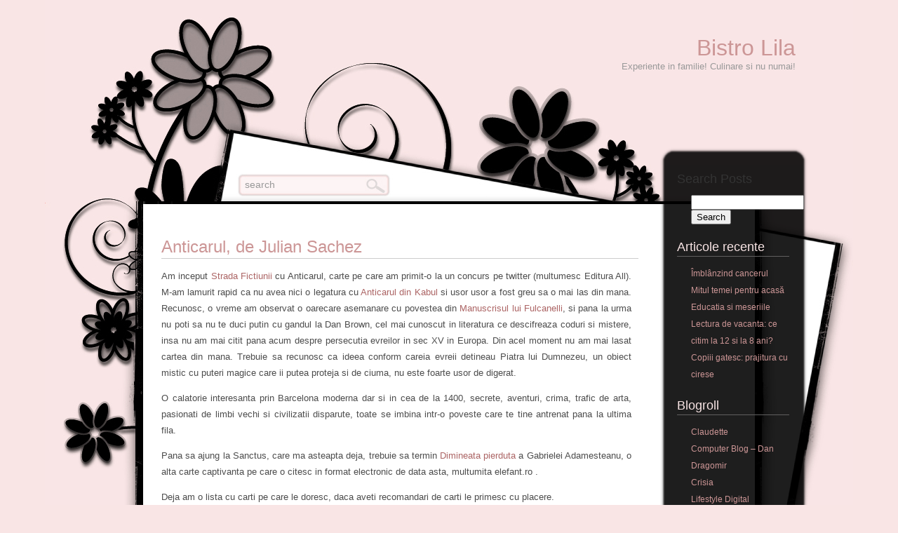

--- FILE ---
content_type: text/html; charset=UTF-8
request_url: https://bistrolila.ro/tag/anticarul
body_size: 8470
content:

<!DOCTYPE html PUBLIC "-//W3C//DTD XHTML 1.0 Transitional//EN" "http://www.w3.org/TR/xhtml1/DTD/xhtml1-transitional.dtd">

<html xmlns="http://www.w3.org/1999/xhtml">

<head profile="http://gmpg.org/xfn/11">

<meta http-equiv="Content-Type" content="text/html; charset=UTF-8" />

<title>Bistro Lila   &raquo; anticarul</title>

<meta name="generator" content="WordPress 6.5.7" /> <!-- leave this for stats -->
<meta name="verify-v1" content="XUtvbIia21ET4xt+vUA2IhQNHyxRfJYn+iXU9Xalr/0=" />
<link rel="stylesheet" href="https://bistrolila.ro/wp-content/themes/classy-pink-10/style.css" type="text/css" media="screen" />
<link rel="stylesheet" type="text/css" media="screen" href="https://bistrolila.ro/wp-content/themes/classy-pink-10/ie-win.css" />
	
<link rel="alternate" type="application/rss+xml" title="RSS 2.0" href="https://bistrolila.ro/feed" />

<link rel="alternate" type="text/xml" title="RSS .92" href="https://bistrolila.ro/feed/rss" />

<link rel="alternate" type="application/atom+xml" title="Atom 0.3" href="https://bistrolila.ro/feed/atom" />

<link rel="pingback" href="https://bistrolila.ro/xmlrpc.php" />

	<link rel='archives' title='May 2024' href='https://bistrolila.ro/2024/05' />
	<link rel='archives' title='October 2015' href='https://bistrolila.ro/2015/10' />
	<link rel='archives' title='August 2015' href='https://bistrolila.ro/2015/08' />
	<link rel='archives' title='July 2015' href='https://bistrolila.ro/2015/07' />
	<link rel='archives' title='May 2015' href='https://bistrolila.ro/2015/05' />
	<link rel='archives' title='March 2015' href='https://bistrolila.ro/2015/03' />
	<link rel='archives' title='January 2015' href='https://bistrolila.ro/2015/01' />
	<link rel='archives' title='July 2014' href='https://bistrolila.ro/2014/07' />
	<link rel='archives' title='March 2014' href='https://bistrolila.ro/2014/03' />
	<link rel='archives' title='February 2014' href='https://bistrolila.ro/2014/02' />
	<link rel='archives' title='January 2014' href='https://bistrolila.ro/2014/01' />
	<link rel='archives' title='November 2013' href='https://bistrolila.ro/2013/11' />
	<link rel='archives' title='October 2013' href='https://bistrolila.ro/2013/10' />
	<link rel='archives' title='August 2013' href='https://bistrolila.ro/2013/08' />
	<link rel='archives' title='July 2013' href='https://bistrolila.ro/2013/07' />
	<link rel='archives' title='June 2013' href='https://bistrolila.ro/2013/06' />
	<link rel='archives' title='May 2013' href='https://bistrolila.ro/2013/05' />
	<link rel='archives' title='March 2013' href='https://bistrolila.ro/2013/03' />
	<link rel='archives' title='February 2013' href='https://bistrolila.ro/2013/02' />
	<link rel='archives' title='January 2013' href='https://bistrolila.ro/2013/01' />
	<link rel='archives' title='December 2012' href='https://bistrolila.ro/2012/12' />
	<link rel='archives' title='November 2012' href='https://bistrolila.ro/2012/11' />
	<link rel='archives' title='October 2012' href='https://bistrolila.ro/2012/10' />
	<link rel='archives' title='September 2012' href='https://bistrolila.ro/2012/09' />
	<link rel='archives' title='August 2012' href='https://bistrolila.ro/2012/08' />
	<link rel='archives' title='July 2012' href='https://bistrolila.ro/2012/07' />
	<link rel='archives' title='June 2012' href='https://bistrolila.ro/2012/06' />
	<link rel='archives' title='May 2012' href='https://bistrolila.ro/2012/05' />
	<link rel='archives' title='April 2012' href='https://bistrolila.ro/2012/04' />
	<link rel='archives' title='March 2012' href='https://bistrolila.ro/2012/03' />
	<link rel='archives' title='February 2012' href='https://bistrolila.ro/2012/02' />
	<link rel='archives' title='January 2012' href='https://bistrolila.ro/2012/01' />
	<link rel='archives' title='December 2011' href='https://bistrolila.ro/2011/12' />
	<link rel='archives' title='November 2011' href='https://bistrolila.ro/2011/11' />
	<link rel='archives' title='October 2011' href='https://bistrolila.ro/2011/10' />
	<link rel='archives' title='September 2011' href='https://bistrolila.ro/2011/09' />
	<link rel='archives' title='August 2011' href='https://bistrolila.ro/2011/08' />
	<link rel='archives' title='July 2011' href='https://bistrolila.ro/2011/07' />
	<link rel='archives' title='June 2011' href='https://bistrolila.ro/2011/06' />
	<link rel='archives' title='May 2011' href='https://bistrolila.ro/2011/05' />
	<link rel='archives' title='April 2011' href='https://bistrolila.ro/2011/04' />
	<link rel='archives' title='March 2011' href='https://bistrolila.ro/2011/03' />
	<link rel='archives' title='February 2011' href='https://bistrolila.ro/2011/02' />
	<link rel='archives' title='January 2011' href='https://bistrolila.ro/2011/01' />
	<link rel='archives' title='December 2010' href='https://bistrolila.ro/2010/12' />
	<link rel='archives' title='November 2010' href='https://bistrolila.ro/2010/11' />
	<link rel='archives' title='October 2010' href='https://bistrolila.ro/2010/10' />
	<link rel='archives' title='September 2010' href='https://bistrolila.ro/2010/09' />
	<link rel='archives' title='August 2010' href='https://bistrolila.ro/2010/08' />
	<link rel='archives' title='July 2010' href='https://bistrolila.ro/2010/07' />
	<link rel='archives' title='June 2010' href='https://bistrolila.ro/2010/06' />
	<link rel='archives' title='May 2010' href='https://bistrolila.ro/2010/05' />
	<link rel='archives' title='April 2010' href='https://bistrolila.ro/2010/04' />
	<link rel='archives' title='March 2010' href='https://bistrolila.ro/2010/03' />
	<link rel='archives' title='February 2010' href='https://bistrolila.ro/2010/02' />
	<link rel='archives' title='January 2010' href='https://bistrolila.ro/2010/01' />
	<link rel='archives' title='December 2009' href='https://bistrolila.ro/2009/12' />
	<link rel='archives' title='November 2009' href='https://bistrolila.ro/2009/11' />
	<link rel='archives' title='October 2009' href='https://bistrolila.ro/2009/10' />
	<link rel='archives' title='September 2009' href='https://bistrolila.ro/2009/09' />
	<link rel='archives' title='August 2009' href='https://bistrolila.ro/2009/08' />
	<link rel='archives' title='July 2009' href='https://bistrolila.ro/2009/07' />
	<link rel='archives' title='June 2009' href='https://bistrolila.ro/2009/06' />
	<link rel='archives' title='May 2009' href='https://bistrolila.ro/2009/05' />
	<link rel='archives' title='April 2009' href='https://bistrolila.ro/2009/04' />
	<link rel='archives' title='March 2009' href='https://bistrolila.ro/2009/03' />
	<link rel='archives' title='February 2009' href='https://bistrolila.ro/2009/02' />
	<link rel='archives' title='January 2009' href='https://bistrolila.ro/2009/01' />
	<link rel='archives' title='December 2008' href='https://bistrolila.ro/2008/12' />
	<link rel='archives' title='October 2008' href='https://bistrolila.ro/2008/10' />
	<link rel='archives' title='September 2008' href='https://bistrolila.ro/2008/09' />
	<link rel='archives' title='August 2008' href='https://bistrolila.ro/2008/08' />
	<link rel='archives' title='July 2008' href='https://bistrolila.ro/2008/07' />
	<link rel='archives' title='June 2008' href='https://bistrolila.ro/2008/06' />
	<link rel='archives' title='May 2008' href='https://bistrolila.ro/2008/05' />
	<link rel='archives' title='April 2008' href='https://bistrolila.ro/2008/04' />
	<link rel='archives' title='March 2008' href='https://bistrolila.ro/2008/03' />
	<link rel='archives' title='February 2008' href='https://bistrolila.ro/2008/02' />
	<link rel='archives' title='January 2008' href='https://bistrolila.ro/2008/01' />
	<link rel='archives' title='December 2007' href='https://bistrolila.ro/2007/12' />
	<link rel='archives' title='November 2007' href='https://bistrolila.ro/2007/11' />

<meta name='robots' content='max-image-preview:large' />
<link rel="alternate" type="application/rss+xml" title="Bistro Lila &raquo; anticarul Tag Feed" href="https://bistrolila.ro/tag/anticarul/feed" />
<script type="text/javascript">
/* <![CDATA[ */
window._wpemojiSettings = {"baseUrl":"https:\/\/s.w.org\/images\/core\/emoji\/15.0.3\/72x72\/","ext":".png","svgUrl":"https:\/\/s.w.org\/images\/core\/emoji\/15.0.3\/svg\/","svgExt":".svg","source":{"concatemoji":"https:\/\/bistrolila.ro\/wp-includes\/js\/wp-emoji-release.min.js?ver=6.5.7"}};
/*! This file is auto-generated */
!function(i,n){var o,s,e;function c(e){try{var t={supportTests:e,timestamp:(new Date).valueOf()};sessionStorage.setItem(o,JSON.stringify(t))}catch(e){}}function p(e,t,n){e.clearRect(0,0,e.canvas.width,e.canvas.height),e.fillText(t,0,0);var t=new Uint32Array(e.getImageData(0,0,e.canvas.width,e.canvas.height).data),r=(e.clearRect(0,0,e.canvas.width,e.canvas.height),e.fillText(n,0,0),new Uint32Array(e.getImageData(0,0,e.canvas.width,e.canvas.height).data));return t.every(function(e,t){return e===r[t]})}function u(e,t,n){switch(t){case"flag":return n(e,"\ud83c\udff3\ufe0f\u200d\u26a7\ufe0f","\ud83c\udff3\ufe0f\u200b\u26a7\ufe0f")?!1:!n(e,"\ud83c\uddfa\ud83c\uddf3","\ud83c\uddfa\u200b\ud83c\uddf3")&&!n(e,"\ud83c\udff4\udb40\udc67\udb40\udc62\udb40\udc65\udb40\udc6e\udb40\udc67\udb40\udc7f","\ud83c\udff4\u200b\udb40\udc67\u200b\udb40\udc62\u200b\udb40\udc65\u200b\udb40\udc6e\u200b\udb40\udc67\u200b\udb40\udc7f");case"emoji":return!n(e,"\ud83d\udc26\u200d\u2b1b","\ud83d\udc26\u200b\u2b1b")}return!1}function f(e,t,n){var r="undefined"!=typeof WorkerGlobalScope&&self instanceof WorkerGlobalScope?new OffscreenCanvas(300,150):i.createElement("canvas"),a=r.getContext("2d",{willReadFrequently:!0}),o=(a.textBaseline="top",a.font="600 32px Arial",{});return e.forEach(function(e){o[e]=t(a,e,n)}),o}function t(e){var t=i.createElement("script");t.src=e,t.defer=!0,i.head.appendChild(t)}"undefined"!=typeof Promise&&(o="wpEmojiSettingsSupports",s=["flag","emoji"],n.supports={everything:!0,everythingExceptFlag:!0},e=new Promise(function(e){i.addEventListener("DOMContentLoaded",e,{once:!0})}),new Promise(function(t){var n=function(){try{var e=JSON.parse(sessionStorage.getItem(o));if("object"==typeof e&&"number"==typeof e.timestamp&&(new Date).valueOf()<e.timestamp+604800&&"object"==typeof e.supportTests)return e.supportTests}catch(e){}return null}();if(!n){if("undefined"!=typeof Worker&&"undefined"!=typeof OffscreenCanvas&&"undefined"!=typeof URL&&URL.createObjectURL&&"undefined"!=typeof Blob)try{var e="postMessage("+f.toString()+"("+[JSON.stringify(s),u.toString(),p.toString()].join(",")+"));",r=new Blob([e],{type:"text/javascript"}),a=new Worker(URL.createObjectURL(r),{name:"wpTestEmojiSupports"});return void(a.onmessage=function(e){c(n=e.data),a.terminate(),t(n)})}catch(e){}c(n=f(s,u,p))}t(n)}).then(function(e){for(var t in e)n.supports[t]=e[t],n.supports.everything=n.supports.everything&&n.supports[t],"flag"!==t&&(n.supports.everythingExceptFlag=n.supports.everythingExceptFlag&&n.supports[t]);n.supports.everythingExceptFlag=n.supports.everythingExceptFlag&&!n.supports.flag,n.DOMReady=!1,n.readyCallback=function(){n.DOMReady=!0}}).then(function(){return e}).then(function(){var e;n.supports.everything||(n.readyCallback(),(e=n.source||{}).concatemoji?t(e.concatemoji):e.wpemoji&&e.twemoji&&(t(e.twemoji),t(e.wpemoji)))}))}((window,document),window._wpemojiSettings);
/* ]]> */
</script>
<style id='wp-emoji-styles-inline-css' type='text/css'>

	img.wp-smiley, img.emoji {
		display: inline !important;
		border: none !important;
		box-shadow: none !important;
		height: 1em !important;
		width: 1em !important;
		margin: 0 0.07em !important;
		vertical-align: -0.1em !important;
		background: none !important;
		padding: 0 !important;
	}
</style>
<link rel='stylesheet' id='wp-block-library-css' href='https://bistrolila.ro/wp-includes/css/dist/block-library/style.min.css?ver=6.5.7' type='text/css' media='all' />
<style id='classic-theme-styles-inline-css' type='text/css'>
/*! This file is auto-generated */
.wp-block-button__link{color:#fff;background-color:#32373c;border-radius:9999px;box-shadow:none;text-decoration:none;padding:calc(.667em + 2px) calc(1.333em + 2px);font-size:1.125em}.wp-block-file__button{background:#32373c;color:#fff;text-decoration:none}
</style>
<style id='global-styles-inline-css' type='text/css'>
body{--wp--preset--color--black: #000000;--wp--preset--color--cyan-bluish-gray: #abb8c3;--wp--preset--color--white: #ffffff;--wp--preset--color--pale-pink: #f78da7;--wp--preset--color--vivid-red: #cf2e2e;--wp--preset--color--luminous-vivid-orange: #ff6900;--wp--preset--color--luminous-vivid-amber: #fcb900;--wp--preset--color--light-green-cyan: #7bdcb5;--wp--preset--color--vivid-green-cyan: #00d084;--wp--preset--color--pale-cyan-blue: #8ed1fc;--wp--preset--color--vivid-cyan-blue: #0693e3;--wp--preset--color--vivid-purple: #9b51e0;--wp--preset--gradient--vivid-cyan-blue-to-vivid-purple: linear-gradient(135deg,rgba(6,147,227,1) 0%,rgb(155,81,224) 100%);--wp--preset--gradient--light-green-cyan-to-vivid-green-cyan: linear-gradient(135deg,rgb(122,220,180) 0%,rgb(0,208,130) 100%);--wp--preset--gradient--luminous-vivid-amber-to-luminous-vivid-orange: linear-gradient(135deg,rgba(252,185,0,1) 0%,rgba(255,105,0,1) 100%);--wp--preset--gradient--luminous-vivid-orange-to-vivid-red: linear-gradient(135deg,rgba(255,105,0,1) 0%,rgb(207,46,46) 100%);--wp--preset--gradient--very-light-gray-to-cyan-bluish-gray: linear-gradient(135deg,rgb(238,238,238) 0%,rgb(169,184,195) 100%);--wp--preset--gradient--cool-to-warm-spectrum: linear-gradient(135deg,rgb(74,234,220) 0%,rgb(151,120,209) 20%,rgb(207,42,186) 40%,rgb(238,44,130) 60%,rgb(251,105,98) 80%,rgb(254,248,76) 100%);--wp--preset--gradient--blush-light-purple: linear-gradient(135deg,rgb(255,206,236) 0%,rgb(152,150,240) 100%);--wp--preset--gradient--blush-bordeaux: linear-gradient(135deg,rgb(254,205,165) 0%,rgb(254,45,45) 50%,rgb(107,0,62) 100%);--wp--preset--gradient--luminous-dusk: linear-gradient(135deg,rgb(255,203,112) 0%,rgb(199,81,192) 50%,rgb(65,88,208) 100%);--wp--preset--gradient--pale-ocean: linear-gradient(135deg,rgb(255,245,203) 0%,rgb(182,227,212) 50%,rgb(51,167,181) 100%);--wp--preset--gradient--electric-grass: linear-gradient(135deg,rgb(202,248,128) 0%,rgb(113,206,126) 100%);--wp--preset--gradient--midnight: linear-gradient(135deg,rgb(2,3,129) 0%,rgb(40,116,252) 100%);--wp--preset--font-size--small: 13px;--wp--preset--font-size--medium: 20px;--wp--preset--font-size--large: 36px;--wp--preset--font-size--x-large: 42px;--wp--preset--spacing--20: 0.44rem;--wp--preset--spacing--30: 0.67rem;--wp--preset--spacing--40: 1rem;--wp--preset--spacing--50: 1.5rem;--wp--preset--spacing--60: 2.25rem;--wp--preset--spacing--70: 3.38rem;--wp--preset--spacing--80: 5.06rem;--wp--preset--shadow--natural: 6px 6px 9px rgba(0, 0, 0, 0.2);--wp--preset--shadow--deep: 12px 12px 50px rgba(0, 0, 0, 0.4);--wp--preset--shadow--sharp: 6px 6px 0px rgba(0, 0, 0, 0.2);--wp--preset--shadow--outlined: 6px 6px 0px -3px rgba(255, 255, 255, 1), 6px 6px rgba(0, 0, 0, 1);--wp--preset--shadow--crisp: 6px 6px 0px rgba(0, 0, 0, 1);}:where(.is-layout-flex){gap: 0.5em;}:where(.is-layout-grid){gap: 0.5em;}body .is-layout-flex{display: flex;}body .is-layout-flex{flex-wrap: wrap;align-items: center;}body .is-layout-flex > *{margin: 0;}body .is-layout-grid{display: grid;}body .is-layout-grid > *{margin: 0;}:where(.wp-block-columns.is-layout-flex){gap: 2em;}:where(.wp-block-columns.is-layout-grid){gap: 2em;}:where(.wp-block-post-template.is-layout-flex){gap: 1.25em;}:where(.wp-block-post-template.is-layout-grid){gap: 1.25em;}.has-black-color{color: var(--wp--preset--color--black) !important;}.has-cyan-bluish-gray-color{color: var(--wp--preset--color--cyan-bluish-gray) !important;}.has-white-color{color: var(--wp--preset--color--white) !important;}.has-pale-pink-color{color: var(--wp--preset--color--pale-pink) !important;}.has-vivid-red-color{color: var(--wp--preset--color--vivid-red) !important;}.has-luminous-vivid-orange-color{color: var(--wp--preset--color--luminous-vivid-orange) !important;}.has-luminous-vivid-amber-color{color: var(--wp--preset--color--luminous-vivid-amber) !important;}.has-light-green-cyan-color{color: var(--wp--preset--color--light-green-cyan) !important;}.has-vivid-green-cyan-color{color: var(--wp--preset--color--vivid-green-cyan) !important;}.has-pale-cyan-blue-color{color: var(--wp--preset--color--pale-cyan-blue) !important;}.has-vivid-cyan-blue-color{color: var(--wp--preset--color--vivid-cyan-blue) !important;}.has-vivid-purple-color{color: var(--wp--preset--color--vivid-purple) !important;}.has-black-background-color{background-color: var(--wp--preset--color--black) !important;}.has-cyan-bluish-gray-background-color{background-color: var(--wp--preset--color--cyan-bluish-gray) !important;}.has-white-background-color{background-color: var(--wp--preset--color--white) !important;}.has-pale-pink-background-color{background-color: var(--wp--preset--color--pale-pink) !important;}.has-vivid-red-background-color{background-color: var(--wp--preset--color--vivid-red) !important;}.has-luminous-vivid-orange-background-color{background-color: var(--wp--preset--color--luminous-vivid-orange) !important;}.has-luminous-vivid-amber-background-color{background-color: var(--wp--preset--color--luminous-vivid-amber) !important;}.has-light-green-cyan-background-color{background-color: var(--wp--preset--color--light-green-cyan) !important;}.has-vivid-green-cyan-background-color{background-color: var(--wp--preset--color--vivid-green-cyan) !important;}.has-pale-cyan-blue-background-color{background-color: var(--wp--preset--color--pale-cyan-blue) !important;}.has-vivid-cyan-blue-background-color{background-color: var(--wp--preset--color--vivid-cyan-blue) !important;}.has-vivid-purple-background-color{background-color: var(--wp--preset--color--vivid-purple) !important;}.has-black-border-color{border-color: var(--wp--preset--color--black) !important;}.has-cyan-bluish-gray-border-color{border-color: var(--wp--preset--color--cyan-bluish-gray) !important;}.has-white-border-color{border-color: var(--wp--preset--color--white) !important;}.has-pale-pink-border-color{border-color: var(--wp--preset--color--pale-pink) !important;}.has-vivid-red-border-color{border-color: var(--wp--preset--color--vivid-red) !important;}.has-luminous-vivid-orange-border-color{border-color: var(--wp--preset--color--luminous-vivid-orange) !important;}.has-luminous-vivid-amber-border-color{border-color: var(--wp--preset--color--luminous-vivid-amber) !important;}.has-light-green-cyan-border-color{border-color: var(--wp--preset--color--light-green-cyan) !important;}.has-vivid-green-cyan-border-color{border-color: var(--wp--preset--color--vivid-green-cyan) !important;}.has-pale-cyan-blue-border-color{border-color: var(--wp--preset--color--pale-cyan-blue) !important;}.has-vivid-cyan-blue-border-color{border-color: var(--wp--preset--color--vivid-cyan-blue) !important;}.has-vivid-purple-border-color{border-color: var(--wp--preset--color--vivid-purple) !important;}.has-vivid-cyan-blue-to-vivid-purple-gradient-background{background: var(--wp--preset--gradient--vivid-cyan-blue-to-vivid-purple) !important;}.has-light-green-cyan-to-vivid-green-cyan-gradient-background{background: var(--wp--preset--gradient--light-green-cyan-to-vivid-green-cyan) !important;}.has-luminous-vivid-amber-to-luminous-vivid-orange-gradient-background{background: var(--wp--preset--gradient--luminous-vivid-amber-to-luminous-vivid-orange) !important;}.has-luminous-vivid-orange-to-vivid-red-gradient-background{background: var(--wp--preset--gradient--luminous-vivid-orange-to-vivid-red) !important;}.has-very-light-gray-to-cyan-bluish-gray-gradient-background{background: var(--wp--preset--gradient--very-light-gray-to-cyan-bluish-gray) !important;}.has-cool-to-warm-spectrum-gradient-background{background: var(--wp--preset--gradient--cool-to-warm-spectrum) !important;}.has-blush-light-purple-gradient-background{background: var(--wp--preset--gradient--blush-light-purple) !important;}.has-blush-bordeaux-gradient-background{background: var(--wp--preset--gradient--blush-bordeaux) !important;}.has-luminous-dusk-gradient-background{background: var(--wp--preset--gradient--luminous-dusk) !important;}.has-pale-ocean-gradient-background{background: var(--wp--preset--gradient--pale-ocean) !important;}.has-electric-grass-gradient-background{background: var(--wp--preset--gradient--electric-grass) !important;}.has-midnight-gradient-background{background: var(--wp--preset--gradient--midnight) !important;}.has-small-font-size{font-size: var(--wp--preset--font-size--small) !important;}.has-medium-font-size{font-size: var(--wp--preset--font-size--medium) !important;}.has-large-font-size{font-size: var(--wp--preset--font-size--large) !important;}.has-x-large-font-size{font-size: var(--wp--preset--font-size--x-large) !important;}
.wp-block-navigation a:where(:not(.wp-element-button)){color: inherit;}
:where(.wp-block-post-template.is-layout-flex){gap: 1.25em;}:where(.wp-block-post-template.is-layout-grid){gap: 1.25em;}
:where(.wp-block-columns.is-layout-flex){gap: 2em;}:where(.wp-block-columns.is-layout-grid){gap: 2em;}
.wp-block-pullquote{font-size: 1.5em;line-height: 1.6;}
</style>
<link rel='stylesheet' id='wp-pagenavi-css' href='https://bistrolila.ro/wp-content/plugins/wp-pagenavi/pagenavi-css.css?ver=2.70' type='text/css' media='all' />
<link rel="https://api.w.org/" href="https://bistrolila.ro/wp-json/" /><link rel="alternate" type="application/json" href="https://bistrolila.ro/wp-json/wp/v2/tags/1421" /><link rel="EditURI" type="application/rsd+xml" title="RSD" href="https://bistrolila.ro/xmlrpc.php?rsd" />
<meta name="generator" content="WordPress 6.5.7" />
<style data-context="foundation-flickity-css">/*! Flickity v2.0.2
http://flickity.metafizzy.co
---------------------------------------------- */.flickity-enabled{position:relative}.flickity-enabled:focus{outline:0}.flickity-viewport{overflow:hidden;position:relative;height:100%}.flickity-slider{position:absolute;width:100%;height:100%}.flickity-enabled.is-draggable{-webkit-tap-highlight-color:transparent;tap-highlight-color:transparent;-webkit-user-select:none;-moz-user-select:none;-ms-user-select:none;user-select:none}.flickity-enabled.is-draggable .flickity-viewport{cursor:move;cursor:-webkit-grab;cursor:grab}.flickity-enabled.is-draggable .flickity-viewport.is-pointer-down{cursor:-webkit-grabbing;cursor:grabbing}.flickity-prev-next-button{position:absolute;top:50%;width:44px;height:44px;border:none;border-radius:50%;background:#fff;background:hsla(0,0%,100%,.75);cursor:pointer;-webkit-transform:translateY(-50%);transform:translateY(-50%)}.flickity-prev-next-button:hover{background:#fff}.flickity-prev-next-button:focus{outline:0;box-shadow:0 0 0 5px #09f}.flickity-prev-next-button:active{opacity:.6}.flickity-prev-next-button.previous{left:10px}.flickity-prev-next-button.next{right:10px}.flickity-rtl .flickity-prev-next-button.previous{left:auto;right:10px}.flickity-rtl .flickity-prev-next-button.next{right:auto;left:10px}.flickity-prev-next-button:disabled{opacity:.3;cursor:auto}.flickity-prev-next-button svg{position:absolute;left:20%;top:20%;width:60%;height:60%}.flickity-prev-next-button .arrow{fill:#333}.flickity-page-dots{position:absolute;width:100%;bottom:-25px;padding:0;margin:0;list-style:none;text-align:center;line-height:1}.flickity-rtl .flickity-page-dots{direction:rtl}.flickity-page-dots .dot{display:inline-block;width:10px;height:10px;margin:0 8px;background:#333;border-radius:50%;opacity:.25;cursor:pointer}.flickity-page-dots .dot.is-selected{opacity:1}</style><style data-context="foundation-slideout-css">.slideout-menu{position:fixed;left:0;top:0;bottom:0;right:auto;z-index:0;width:256px;overflow-y:auto;-webkit-overflow-scrolling:touch;display:none}.slideout-menu.pushit-right{left:auto;right:0}.slideout-panel{position:relative;z-index:1;will-change:transform}.slideout-open,.slideout-open .slideout-panel,.slideout-open body{overflow:hidden}.slideout-open .slideout-menu{display:block}.pushit{display:none}</style><style>.ios7.web-app-mode.has-fixed header{ background-color: rgba(3,122,221,.88);}</style>
</head>

<body data-rsssl=1>
	
<div id="header">
    <div class="header-title">
    	<h1><a href="https://bistrolila.ro">Bistro Lila</a></h1>
			<div class="slogan">Experiente in familie! Culinare si nu numai!</div>
         <div id="search">
			<form method="get" id="searchform" action="https://bistrolila.ro/">
				<input type="text" onclick="if(this.value=='search')this.value='';" onblur="if(this.value=='')this.value='search';" value="search" name="s" id="s" />
				<input type="submit" id="searchsubmit" value="" />
			</form>
		</div>
			   
    </div>
</div>    
<div id="wrapper2">
      
	
	
	<div id="wrapper">
      <div id="content-page">
		<div id="content-wrapper">
		
			
			
		
				<div class="post-wrapper">
				
		       		<div class="post">
			
            			<div class="titles"><a href="https://bistrolila.ro/anticarul-de-julian-sachez.html" rel="bookmark" title="Legătura spre Anticarul, de Julian Sachez">Anticarul, de Julian Sachez</a></div>
			
            				<p><a href="http://www.okey.ro/lila/wp-content/P1080679-002.jpg"><img fetchpriority="high" decoding="async" class="aligncenter size-full wp-image-3081" title="Strada Fictiunii" src="https://www.okey.ro/lila/wp-content/P1080679-002.jpg" alt="" width="681" height="500" /></a>Am inceput <a href="http://www.all.ro/categorii/carte-generala/beletristica/strada-fictiunii/">Strada Fictiunii</a> cu Anticarul, carte pe care am primit-o la un concurs pe twitter (multumesc Editura All). M-am lamurit rapid ca nu avea nici o legatura cu <a href="http://www.okey.ro/lila/anticarul-din-kabul-asne-eiestard.html">Anticarul din Kabul</a> si usor usor a fost greu sa o mai las din mana. Recunosc, o vreme am observat o oarecare asemanare cu povestea din<a href="http://www.nemira.ro/suspans/manuscrisul-lui-fulcanelli--916"> Manuscrisul lui Fulcanelli</a>, si pana la urma nu poti sa nu te duci putin cu gandul la Dan Brown, cel mai cunoscut in literatura ce descifreaza coduri si mistere, insa nu am mai citit pana acum despre persecutia evreilor in sec XV in Europa. Din acel moment nu am mai lasat cartea din mana. Trebuie sa recunosc ca ideea conform careia evreii detineau Piatra lui Dumnezeu, un obiect mistic cu puteri magice care ii putea proteja si de ciuma, nu este foarte usor de digerat.</p>
<p>O calatorie interesanta prin Barcelona moderna dar si in cea de la 1400, secrete, aventuri, crima, trafic de arta, pasionati de limbi vechi si civilizatii disparute, toate se imbina intr-o poveste care te tine antrenat pana la ultima fila.</p>
<p>Pana sa ajung la Sanctus, care ma asteapta deja, trebuie sa termin<a href="http://www.elefant.ro/carti/carte-straina/non-fictiune/istorie-civilizatie/dimineata-pierduta-top-ii-156156.html"> Dimineata pierduta</a> a Gabrielei Adamesteanu, o alta carte captivanta pe care o citesc in format electronic de data asta, multumita elefant.ro .</p>
<p>Deja am o lista cu carti pe care le doresc, daca aveti recomandari de carti le primesc cu placere.</p>
<p>Multumesc!</p>
			
            				<div class="tags"><strong>tags</strong>:&nbsp;<a href="https://bistrolila.ro/tag/anticarul" rel="tag">anticarul</a>, <a href="https://bistrolila.ro/tag/carte" rel="tag">carte</a>, <a href="https://bistrolila.ro/tag/dan-brawn" rel="tag">dan brawn</a>, <a href="https://bistrolila.ro/tag/evrei" rel="tag">evrei</a>, <a href="https://bistrolila.ro/tag/mostenire" rel="tag">mostenire</a></div>
			
            			</div>
       
        			<div class="metadata">
        	
            			<div class="alignleft">Posted by liladoarea in <a href="https://bistrolila.ro/category/carti" rel="category tag">Carti</a> on November 28, 2011</div>
        				<div class="alignright"> <a href="https://bistrolila.ro/anticarul-de-julian-sachez.html#respond">Comment?</a></div>
        
        			</div>
			
            	</div>

			
			
		
				<div class="post-wrapper">
				
		       		<div class="post">
			
            			<div class="titles"><a href="https://bistrolila.ro/anticarul-din-kabul-asne-eiestard.html" rel="bookmark" title="Legătura spre Anticarul din Kabul &#8211; Asne Eiestard">Anticarul din Kabul &#8211; Asne Eiestard</a></div>
			
            				<p>Tocmai am terminat de citit cartea (multumesc, nasica 😉 )</p>
<p>Nu are rost sa fac rezumatul, e peste tot pe net.</p>
<p>Stil de viata in Kabul, dupa plecarea talibanilor. Cum a vazut o jurnalista din Norvegia viata unei familii din Kabul. O familie instarita, in care cativa membri, in special barbatii stiu carte, dar in care mentalitatea e aceeasi cu a celorlalti afgani. Pozitia femeii in viata afgana, a copiilor, greu de inteles pentru noi, cei din lumea de afara.  <a href="https://bistrolila.ro/anticarul-din-kabul-asne-eiestard.html#more-200" class="more-link"><br />Citește continuarea &raquo;<br /></a></p>
			
            				<div class="tags"><strong>tags</strong>:&nbsp;<a href="https://bistrolila.ro/tag/anticarul" rel="tag">anticarul</a>, <a href="https://bistrolila.ro/tag/kabul" rel="tag">kabul</a></div>
			
            			</div>
       
        			<div class="metadata">
        	
            			<div class="alignleft">Posted by lila4 in <a href="https://bistrolila.ro/category/carti" rel="category tag">Carti</a> on November 26, 2007</div>
        				<div class="alignright"> <a href="https://bistrolila.ro/anticarul-din-kabul-asne-eiestard.html#comments">3 Comments &raquo;</a></div>
        
        			</div>
			
            	</div>

			
			
			   		<div class="navigation">
											</div>

						
			
	
			</div>
		
		   <div id="sidebar-wrapper">
    <div id="sidebar-top"></div>    
      <div id="sidebar">
                
        

 <h3>Search Posts</h3>
 
 <div class="sideblock">
    <ul>
<li>
   <form id="searchform" method="get" action="https://bistrolila.ro/index.php">
  
            <input type="text" name="s" size="18" /><br>

      
            <input type="submit" id="submit" name="Submit" value="Search" />
       
      
 </form>

 
</li>
</ul>
 </div>


		<div class="sideblock">
		<h3>Articole recente</h3>
		<ul>
											<li>
					<a href="https://bistrolila.ro/imblanzind-cancerul.html">Îmblânzind cancerul</a>
									</li>
											<li>
					<a href="https://bistrolila.ro/mitul-temei-acasa.html">Mitul temei pentru acasă</a>
									</li>
											<li>
					<a href="https://bistrolila.ro/educatia-meseriile.html">Educatia si meseriile</a>
									</li>
											<li>
					<a href="https://bistrolila.ro/lectura-vacanta-citim-12-8.html">Lectura de vacanta: ce citim la 12 si la 8 ani?</a>
									</li>
											<li>
					<a href="https://bistrolila.ro/copiii-gatesc-prajitura-cirese.html">Copiii gatesc: prajitura cu cirese</a>
									</li>
					</ul>

		</div><div class="sideblock"><h3>Blogroll</h3>
	<ul class='xoxo blogroll'>
<li><a href="http://lifestyledigital.ro/claudette">Claudette</a></li>
<li><a href="https://www.computerblog.ro" rel="noopener" title="Computerblog &#8211; un blog scris de Dan Dragomir" target="_blank">Computer Blog &#8211; Dan Dragomir</a></li>
<li><a href="http://www.crisia.net">Crisia</a></li>
<li><a href="http://www.lifestyledigital.ro">Lifestyle Digital</a></li>
<li><a href="http://www.prinlume.ro">Prin lume</a></li>
<li><a href="http://oliviasteer.ro/">Slove mestesugite</a></li>

	</ul>
</div>
<div class="sideblock"><h3>Bucatari cu blog</h3>
	<ul class='xoxo blogroll'>
<li><a href="http://www.adihadean.ro/">Adi Hadean</a></li>
<li><a href="http://bucatarialuidodo.wordpress.com">Bucataria lui Dodo</a></li>
<li><a href="http://chez.mazilique.ro/">Chez Mazilique</a></li>
<li><a href="http://www.cookiejar.ro/">Cookie Jar</a></li>
<li><a href="http://www.lauraadamache.ro">Laura Adamache</a></li>
<li><a href="http://savalaura.blogspot.com/">Sava Laura</a></li>

	</ul>
</div>
<div class="sideblock"><h3>Contact</h3>
	<ul class='xoxo blogroll'>
<li><a href="https://bistrolila.ro/contact">Contact</a></li>

	</ul>
</div>
<div class="sideblock"><h3>De suflet</h3>
	<ul class='xoxo blogroll'>
<li><a href="http://cristinaandone.blogspot.com">Cristina Andone</a></li>
<li><a href="http://www.zenobianiculita.ro/">Din bucuria de a scrie</a></li>
<li><a href="http://lunapatrata.wordpress.com/">Luna patrata</a></li>

	</ul>
</div>
<div class="sideblock">			<div class="textwidget"><p><a title="galaxy s11" href="https://www.computerblog.ro/dan/samsung-galaxy-s11-2020.html" target="_blank" rel="noopener">Samsung Galaxy S11</a> &#8211; detalii tehnice, păreri și preț.</p>
</div>
		</div>
 <div class="sideblock">
			   
<h3>Meta:</h3>

<ul>

	<li><a href="https://bistrolila.ro/feed" title="Syndicate this site using RSS"><abbr title="Really Simple Syndication">RSS</abbr></a></li>
	<li><a href="https://bistrolila.ro/comments/feed" title="The latest comments to all posts in RSS">Comments <abbr title="Really Simple Syndication">RSS</abbr></a></li>
	<li><a href="http://www.wordpress.pro">Wordpress Themes</a></li>
	
</ul>

</div>

                
                </div>
            <div id="sidebar-bottom"></div>  
            </div>
      
        </div>   
	</div>  
<div id="footer">&copy;  <!-- Start -->Wordpress themes<!-- End --></div>
</div>

<script type="text/javascript">

  var _gaq = _gaq || [];
  _gaq.push(['_setAccount', 'UA-349055-9']);
  _gaq.push(['_trackPageview']);

  (function() {
    var ga = document.createElement('script'); ga.type = 'text/javascript'; ga.async = true;
    ga.src = ('https:' == document.location.protocol ? 'https://ssl' : 'http://www') + '.google-analytics.com/ga.js';
    var s = document.getElementsByTagName('script')[0]; s.parentNode.insertBefore(ga, s);
  })();

</script>
</body>
</html>  
  
        
	


--- FILE ---
content_type: text/css
request_url: https://bistrolila.ro/wp-content/themes/classy-pink-10/style.css
body_size: 2612
content:
/*
Theme Name: Classy Pink
Version: 1.0
Description: Two column, fixed width and widget ready.  
Author: Tricia Valdez



License Information :

All templates are free to use as long as you leave the credits unchanged.
You cannot claim these templates or modifications of these templates as yours.
You cannot redistribute these templates on your website.
You cannot modify this templates and distribute them.
*/

/* Links */

a:link, a:active, a:visited{ 
	text-decoration: none; 
	color: #ac6565; 
	}

a:hover { 
	color: #cccccc; 
	}

/* Headings */

h2, h3, h4, h5, h6 { 
	font-weight: normal; 
	margin: 0px 0 10px;
        }

h1 { 
	font-weight: normal; 
	font-size: 35px; 
	margin-bottom: 0px;  
	margin-left: 0px; 
	color: #469c7f; 
	
	}

h2 { 
	font-size: 28px; 
        color: #333; 
	}

h3 { 
	font-size: 18px; 
	color: #333; 
	}

h4, h5, h6 { 
	font-size: 20px; 
	}

.tags {
	font-size: 11px;
	margin-top: 20px;}
	
	
/* Other Html Elements */

.titles { 
	width: 100%;
    margin: 0px;
	padding: 0px 10px 5px 0px;
	font-weight: lighter; 
	font-size: 24px; 
	text-decoration: none;
	border-bottom: 1px solid #ccc;
	}
	
.titles a:link, .titles a:visited, .titles a:active {
	color: #cc9696;
	}
	
.titles a:hover {
	color: #ccc;
	}

pre, blockquote {
	overflow: auto;
	padding: 0 10px;
	margin: 10px 20px 0px 20px;
	line-height: 1.7em;
	border-left: 5px solid #ccc;
	color: #4d4d4d;
	font-size: 12px;
	}

pre { 
	padding-top: 10px; 
	padding-bottom: 10px; 
	}

code { 
	color: #4d4d4d; 
	font-family: "Courier New", Consolas, Verdana, Sans-Serif; 
	overflow: auto;
	padding: 0 10px;
	margin: 10px 20px 0px 20px;
	line-height: 1.7em;
	background-color: #fff;
	border: 1px solid #ccc;
	font-size: 12px;
	display: block;
	}

ul, ol { 
	line-height: 2.0em; 
	}

ul { 
	list-style-image: none; 
	}

abbr, acronym { 
	font-style: normal; 
	border-bottom: 1px dotted #333333; 
	cursor: help; 
	}

del { 
	text-decoration: line-through; 
	color: #999999; 
	}

ins { 
	text-decoration: none; 
	color: #009977; 
	}

s {
	text-decoration: line-through;}

/* Structure */

body {
	margin: 0 auto;
	padding: 0px;
	color: #b1b1b1;
	background-color: #f9e5e5;
	font: normal 76% 'Georgia', Arial, sans-serif;
	}

#wrapper2 {
	width: 1152px;
	height: 765px;
	margin: 0 auto;
	background: url(images/wrapper.jpg) no-repeat;
	}

#header {
	width: 1152px;
	padding: 0;
	height: 300px;
	background: url(images/header.jpg) no-repeat;
	margin: 0 auto;}

.header-title {
	position: relative;
	top: 50px;
	left: 120px;
	text-align: right;
	width: 950px;
	padding: 0;
	}

#wrapper {
	float: left;
	color: #767676;
	width: 1152px;
	background: url(images/page.png) repeat-y;
	margin: 0 auto;
	}

#content-page {
	width: 1152px;
	}

#content-wrapper {
	float: left;
	width: 770px;
	margin: 30px 0 0 126px;
	}


#sidebar-wrapper {
	width: 200px;
	float: right;
	margin: -100px 56px 0 0;
	}

#sidebar {
	padding: 10px 45px 10px 45px;
	margin: 0px 60px 0 -40px;
	background: url(images/sidebar.png) repeat-y;
	width: 160px;
	}
	
#sidebar-top {
	background: url(images/sidebar-top.png) no-repeat;
	height: 35px;
	margin: 0 61px 0 -39px;
	width: 250px;}
	
#sidebar-bottom {
	background: url(images/sidebar-bottom.png) no-repeat;
	height: 36px;
	margin: 0 61px 0 -39px;
	width: 250px;}

#footer {
	clear: both;
	float: left;
	width: 1152px;
	height: 35px;
	text-align: center;
	padding-left: 20px;
	background: url(images/footer.jpg) no-repeat;
	color: #999;
	font-size: 10px;
	padding-top: 65px;}

#footer a, #footer a:link, #footer a:visited {
	color: #ccc;
	font-size: 10px;
	}

#footer a:hover {
	color: #fff;
	border-bottom: 1px dashed #fff;
	}

#extras {
	float: left;
	width: 780px;
	color: #444444;
	text-align: left;
	padding: 0 10px 10px;
	margin: 10px 12px 20px;
	background-color: #f5f5f5;
	border-top: 1px solid #e0e0e0;
	border-bottom: 1px solid #e0e0e0;
	}


/* Header */

.header-title h1 {
	margin-top: 0px;
	color: #000;
	font-size: 32px;
	padding: 0px 0 0 15px;
	font-weight: lighter;
	margin-left: 0px;
	}

.header-title h1 a, .header-title h1 a:link, .header-title h1 a:visited{
	color: #cc9696;
	}

.header-title h1 a:hover{
	color: #ccc;
	}
	
.slogan {
	font-size: 13px;
	color: #999;
	margin-left: 0px;
	margin-bottom: 0px;
	padding-top: 0px;
	padding-left: 20px;
	}
	
#search {
	position: relative;
	top: 148px;
    left: 160px;
	float: left;
	width: 170px;
	height: 20px;
	}
	
#search #searchform {
	margin: 0;
	padding: 0;
	width: 160px;
	height: 20px;
	font-size: 12px;
	}
	
#search #s {
	width: 150px;
	height: 20px;
	border: 0px;
	padding: 3px 5px;
	font: normal 14px 'Verdana', Arial, sans-serif;
	color: #999;
	background: transparent;
	float: left;
	}
	
#search #searchsubmit {
	position: relative;
	left: 40px;
	top: -1px;
	background: transparent;
	border: none;
	width: 22px;
	height: 22px;
	padding: 0;
	}
	
/* Content */

#content .post-title a { 
	border-bottom-width: 0; 
	}

#content .post p.img { 
	float: left; 
	margin: 0 15px 0 0px; 
	}

#content .post p.img img { 
	padding: 8px; 
	border: 1px solid #d0d0d0; 
	background-color: #eeeeee; 
	}

.post-wrapper {
	padding: 0px 40px 20px 20px;
	margin: 10px 0px 80px 0;
	text-align: justify;
	background: transparent;
	}


.post {
    background: #fff;
	padding: 0px 0px 20px 0px;
	margin: 0px 20px 0 20px;
	color: #4d4d4d;
	font-size: 13px;
	line-height: 1.8em;
    border: 0px; 
	}

.post img { }
	
.metadata {
	text-align: left;
	margin: 0 15px 0 20px;
	padding: 0px;
	font-size: 11px;
    border-top: 1px solid #ccc;
	}

.alignright {
	float: right;
	}

.alignleft {
	float: left;
	}	
		
.navigation {
	display: block;
	text-align: center;
	margin: 10px 0px 60px 0px;
	font-weight:lighter;
	clear:both;
	}
	
.nav-alignright {
	float: right;
	margin-right: 60px;
	}

.nav-alignleft {
	float: left;
	margin-left: 35px;
	}	
	
/* Sidebar */

.sideblock {
	margin-bottom: 20px;
	background: transparent;
	color: #ccc;}

.sideblock a, .sideblock a:link, .sideblock a:visited{
	color: #cc9696;}
	
.sideblock a:hover{
	color: #cbcdca;}

.sideblock ul li{ 
	list-style: none;
	margin-left: -20px;
    display: block;
	}	
	
.sideblock h3 { 
	margin-top: 5px; 
	font-size: 18px; 
	color: #f9e5e5; 
	font-weight: lighter;  
	padding: 2px 0px 2px 0px;
	border-bottom: 1px solid #616060; 
    }

#sidebar dt { 
	margin: 0; 
	padding-top: 5px; 
	font-weight: bold; 
	color: #666666; 
	}

#sidebar dd { 
	margin: 0 0 5px; 
	padding-bottom: 5px; 
	line-height: 1.8em; 
	}

#sidebar dd a:link { 
	font-weight: normal;  
	border-bottom: none; 
	text-decoration: none;
	}

#sidebar dd a:visited { 
	font-weight: normal; 
	border-bottom: none; 
	text-decoration: none; 
	}

#sidebar dd a:hover, #sidebar dd a:active { 
	border-bottom: none; 
	text-decoration: none;
	}
	
.sideblock .textwidget{
	font-size: 12px;
	color: #ccc;
	padding: 0 10px;
}

/* links.php */

.linkpage {	}

.linkpage ul li{
	list-style: none;}
	
.linkpage ul li li {
	list-style: square;}

/* Comments Styling */
	
.commentlist {
	padding: 0 40px 0 40px;
	margin: 0px 20px 20px 20px;
	color: #999;
	}
	
.commentlist li {
	list-style: none;
	padding: 0px;
	width: 90%;
	color: #4d4d4d;
	margin-bottom: 20px;
	}	

.gravatar-back {
	width: 60px;
	height: 77px;
	background: url(images/gravatar.png) no-repeat;}

.gravatar{
	float: left;
	padding: 5px;}
	
.commentlist h2 {
	font-size: 18px;
	margin: -60px 0 0 65px;
	height: 25px;
	}
	
.commentmetadata {
	height: 25px;
	text-align: right;
	color: #999;
	font-size: 10px;
	margin: 0;
	}
	
.commentlist h3 {
	font-size: 22px;
	margin-left: -20px;
	color: #666;
}

.comment-text{
	margin: 15px 0 0 65px;
	padding: 0px 10px;
	background: #f7f0f0;
	border: 1px solid #ccc;
	}
	
#commentbox {
	padding-left: 20px;
	margin: 0px; 
	width: 50%;}
	
#commentbox h3 {
	font-size: 22px;
	margin-left: 20px;
	color: #999;}

#commentform {
	margin: 1em 0 0 20px;
	background: transparent;
	}

#commentform textarea {
	background: #fff;
	border: 1px solid #d6d3d3;
	width: 500px;
	padding-left: 2px;
	}

#commentform #email, #commentform #author, #commentform #url {
	font-size: 1.1em;
	background: #f8f7f6;
	border: 1px solid #d6d3d3;
	}
#commentform #email:hover, #commentform #author:hover, #commentform #url:hover {
	font-size: 1.1em;
	background: #ffffff;
	border: 1px solid #d6d3d3;
	}
#commentform #email:focus, #commentform #author:focus, #commentform #url:focus {
	font-size: 1.1em;
	background: #ffffff;
	border: 1px solid #939793;
	}
#commentform input{
	margin-bottom: 3px;
	}
	
.nocomments {
	margin-left: 40px;}
	
	
/* Begin Calendar*/

#wp-calendar #prev a, #wp-calendar #next a {
	font-size: 9pt;
	}

#wp-calendar a {
	text-decoration: none;
	color: #cc9696;
	}

#wp-calendar a:hover{
	text-decoration: none;
	color: #ccc;}
	
#wp-calendar caption {
	margin-top: 0px; 
	font-size: 14px; 
	font-weight: lighter;  
	padding-top: 2px;
	text-align: left;
	padding: 0 30px 0 55px;
	}

#wp-calendar th {
	font-style: normal;
	text-transform: capitalize;
	color: #ccc;
	}
	
#wp-calendar {
	empty-cells: hide;
	margin-top: 10px;
	width: 160px;
	padding: 0 10px 0 10px;
	background-color: transparent;
		}

#wp-calendar #next a {
	padding-right: 10px;
	text-align: right;
	}

#wp-calendar #prev a {
	padding-left: 10px;
	text-align: left;
	}


#wp-calendar a {
	display: block;
	}

#wp-calendar caption {

	text-align: left;
	width: 100%;
	}

#wp-calendar td {
	margin: 5px 0;
	text-align: center;
	background-color: transparent;
	empty-cells: hide;
	}
	
/* End Calendar */



--- FILE ---
content_type: text/css
request_url: https://bistrolila.ro/wp-content/themes/classy-pink-10/ie-win.css
body_size: 14
content:
/* IE7 fix */
